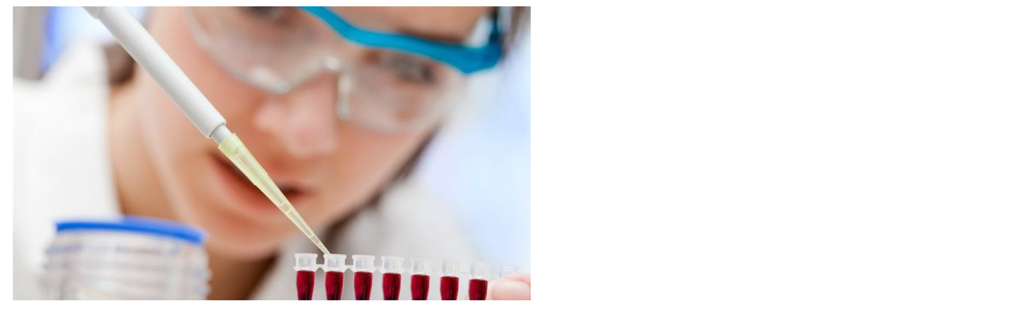

--- FILE ---
content_type: text/html; charset=UTF-8
request_url: https://smart.sdk.mk/vesti/toksichni-proteini-povrzani-altshajmer-se-otkrivaat-preku-spetsijalno-testirane-na-krvta/attachment/_99832729_gettyimages-135707831/
body_size: 204
content:
<img width="660" height="371" src="https://smart.sdk.mk/wp-content/uploads/2018/02/99832729_gettyimages-135707831.jpg" class="attachment-full size-full" alt="" decoding="async" loading="lazy" srcset="https://smart.sdk.mk/wp-content/uploads/2018/02/99832729_gettyimages-135707831.jpg 660w, https://smart.sdk.mk/wp-content/uploads/2018/02/99832729_gettyimages-135707831-300x169.jpg 300w" sizes="(max-width: 660px) 100vw, 660px" />